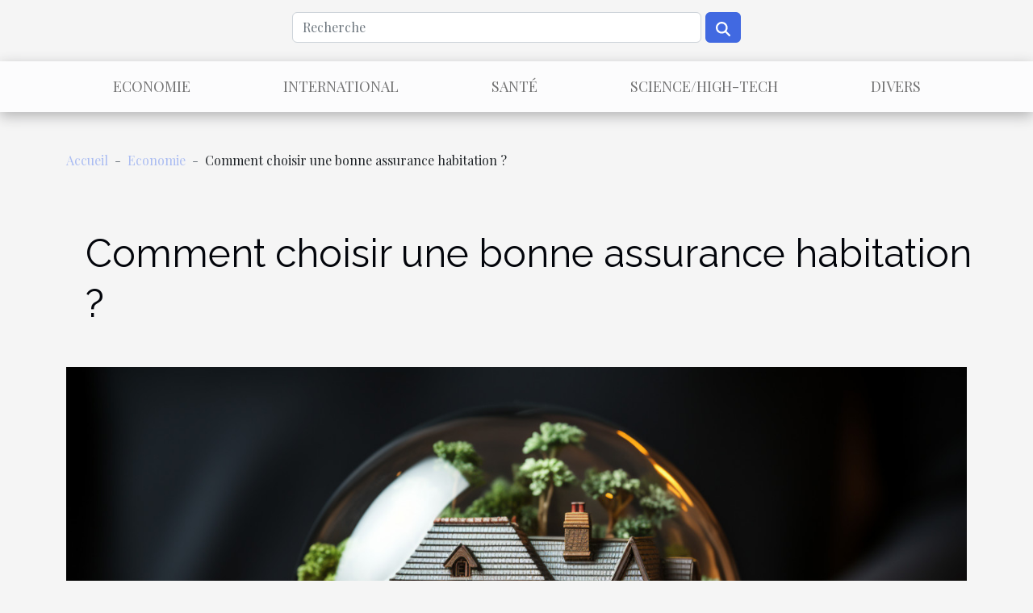

--- FILE ---
content_type: text/html; charset=UTF-8
request_url: https://www.defense-and-society.org/comment-choisir-une-bonne-assurance-habitation/
body_size: 8158
content:
<!DOCTYPE html>
    <html lang="fr">
<head>
    <meta charset="utf-8">
    <meta name="viewport" content="width=device-width, initial-scale=1">
    <title>Comment choisir une bonne assurance habitation ?  - www.defense-and-society.org</title>
<meta name="description" content="">

<meta name="robots" content="index,follow" />
<link rel="icon" type="image/png" href="/favicon.png" />
    <link rel="stylesheet" href="/css/style2.css">
</head>
<body>
    <header>
    <div class="container row">
    <!--    <time datetime="2026-01-14 18:38:50">Mer. 14/01/2026 18:38</time> -->
    <time id="currentDatetimeLang"></time>
    <script>
    document.addEventListener('DOMContentLoaded', function() {
        const dateElement = document.getElementById('currentDatetimeLang');
        const current = new Date();
        const options = { weekday: 'long', year: 'numeric', month: 'long', day: 'numeric' };
        
        const htmlLang = document.documentElement.lang;
        
        const dateString = current.toLocaleDateString(htmlLang, options);
        dateElement.textContent = dateString;
    });
</script>

        <form class="d-flex" role="search" method="get" action="/search">
    <input type="search" class="form-control"  name="q" placeholder="Recherche" aria-label="Recherche"  pattern=".*\S.*" required>
    <button type="submit" class="btn">
        <svg xmlns="http://www.w3.org/2000/svg" width="18px" height="18px" fill="currentColor" viewBox="0 0 512 512">
                    <path d="M416 208c0 45.9-14.9 88.3-40 122.7L502.6 457.4c12.5 12.5 12.5 32.8 0 45.3s-32.8 12.5-45.3 0L330.7 376c-34.4 25.2-76.8 40-122.7 40C93.1 416 0 322.9 0 208S93.1 0 208 0S416 93.1 416 208zM208 352a144 144 0 1 0 0-288 144 144 0 1 0 0 288z"/>
                </svg>
    </button>
</form>
    </div>
    <div class="container-fluid d-flex justify-content-center">
        <nav class="navbar container navbar-expand-xl m-0 pt-3">
            <div class="container-fluid">
                <button class="navbar-toggler" type="button" data-bs-toggle="collapse" data-bs-target="#navbarSupportedContent" aria-controls="navbarSupportedContent" aria-expanded="false" aria-label="Toggle navigation">
                    <svg xmlns="http://www.w3.org/2000/svg" fill="currentColor" class="bi bi-list" viewBox="0 0 16 16">
                        <path fill-rule="evenodd" d="M2.5 12a.5.5 0 0 1 .5-.5h10a.5.5 0 0 1 0 1H3a.5.5 0 0 1-.5-.5m0-4a.5.5 0 0 1 .5-.5h10a.5.5 0 0 1 0 1H3a.5.5 0 0 1-.5-.5m0-4a.5.5 0 0 1 .5-.5h10a.5.5 0 0 1 0 1H3a.5.5 0 0 1-.5-.5"></path>
                    </svg>
                </button>
                <div class="collapse navbar-collapse" id="navbarSupportedContent">
                    <ul class="navbar-nav">
                                                    <li class="nav-item">
    <a href="/economie" class="nav-link">Economie</a>
    </li>
                                    <li class="nav-item">
    <a href="/international" class="nav-link">International</a>
    </li>
                                    <li class="nav-item">
    <a href="/sante" class="nav-link">Santé</a>
    </li>
                                    <li class="nav-item">
    <a href="/sciencehigh-tech" class="nav-link">Science/High-tech</a>
    </li>
                                    <li class="nav-item">
    <a href="/divers" class="nav-link">Divers</a>
    </li>
                            </ul>
                </div>
            </div>
        </nav>
    </div>
</header>
<div class="container">
        <nav aria-label="breadcrumb"
               style="--bs-breadcrumb-divider: '-';" >
            <ol class="breadcrumb">
                <li class="breadcrumb-item"><a href="/">Accueil</a></li>
                                    <li class="breadcrumb-item  active ">
                        <a href="/economie" title="Economie">Economie</a>                    </li>
                                <li class="breadcrumb-item">
                    Comment choisir une bonne assurance habitation ?                </li>
            </ol>
        </nav>
    </div>
<div class="container-fluid">
    <main class="container sidebar-left mt-2">
        <div class="row">
            <div>
                                    <h1>
                        Comment choisir une bonne assurance habitation ?                    </h1>
                
                    <img class="img-fluid" src="/images/comment-choisir-une-bonne-assurance-habitation.jpg" alt="Comment choisir une bonne assurance habitation ?">
            </div>

            <aside class="col-lg-3 order-2 order-lg-1 col-12 aside-left">
            <!--     -->

                <div class="list-img-none">
                    <h2>Articles similaires</h2>                            <section>
                    <figure><a href="/les-facteurs-de-puissance-dun-aspirateur-sans-sac" title="Les facteurs de puissance d’un aspirateur sans sac"><img class="img-fluid" src="/images/les-facteurs-de-puissance-dun-aspirateur-sans-sac.jpeg" alt="Les facteurs de puissance d’un aspirateur sans sac"></a></figure><figcaption>Les facteurs de puissance d’un aspirateur sans sac</figcaption>                    <div>
                                                <h3><a href="/les-facteurs-de-puissance-dun-aspirateur-sans-sac" title="Les facteurs de puissance d’un aspirateur sans sac">Les facteurs de puissance d’un aspirateur sans sac</a></h3>                    </div>
                </section>
                            <section>
                    <figure><a href="/comment-organiser-un-voyage-a-letranger" title="Comment  organiser un voyage à l’étranger ?"><img class="img-fluid" src="/images/comment-organiser-un-voyage-a-letranger.jpeg" alt="Comment  organiser un voyage à l’étranger ?"></a></figure><figcaption>Comment  organiser un voyage à l’étranger ?</figcaption>                    <div>
                                                <h3><a href="/comment-organiser-un-voyage-a-letranger" title="Comment  organiser un voyage à l’étranger ?">Comment  organiser un voyage à l’étranger ?</a></h3>                    </div>
                </section>
                            <section>
                    <figure><a href="/comment-bien-comparer-les-assurances" title="Comment bien comparer les assurances ?"><img class="img-fluid" src="/images/comment-bien-comparer-les-assurances.jpg" alt="Comment bien comparer les assurances ?"></a></figure><figcaption>Comment bien comparer les assurances ?</figcaption>                    <div>
                                                <h3><a href="/comment-bien-comparer-les-assurances" title="Comment bien comparer les assurances ?">Comment bien comparer les assurances ?</a></h3>                    </div>
                </section>
                            <section>
                    <figure><a href="/bien-choisir-un-babyphone-video-nos-conseils" title="Bien choisir un babyphone vidéo : nos conseils !"><img class="img-fluid" src="/images/bien-choisir-un-babyphone-video-nos-conseils.jpg" alt="Bien choisir un babyphone vidéo : nos conseils !"></a></figure><figcaption>Bien choisir un babyphone vidéo : nos conseils !</figcaption>                    <div>
                                                <h3><a href="/bien-choisir-un-babyphone-video-nos-conseils" title="Bien choisir un babyphone vidéo : nos conseils !">Bien choisir un babyphone vidéo : nos conseils !</a></h3>                    </div>
                </section>
                                    </div>
            </aside>

            <div class="col-lg-9 order-1 order-lg-2 col-12 main">
                <article><div><p>Souvent, on tient compte du niveau de garantie, des franchises, et des frais d’assurance pour choisir son assurance habitation. Mais ce n’est toujours pas facile de trouver et de choisir aussi vite une assurance habitation. Pour vous simplifier la tâche, vous pouvez faire usage de nos conseils ci-après.</p>
<h2 id="anchor_0">Savoir comparer les offres pour choisir la bonne assurance</h2>
<p>La meilleure façon pour choisir une assurance habitation est de faire le point de ses besoins. Une fois cette analyse faite, il vous revient maintenant de comparer les différentes offres qui vous seront proposées. Vous vous demandez peut-être comment comparer ? Vous pouvez <a href="http://www.assurances-economie.fr/">voir le site</a> qui en parle pour en savoir plus à ce propos. Par ailleurs, il est aussi possible de faire appel à un courtier en assurance pour vous aider à choisir une assurance adaptée à vos besoins. Mais si vous voulez aller plus vite, les comparateurs d’assurance en ligne sont à votre disposition. En quelques clics, vous aurez toutes les informations sur les offres du marché sans même vous déplacer. C’est rapide, simple et efficace ! Si vous souhaitez faire des économies sur la prime de votre assurance habitation, priorisez les assurances en ligne.</p>
<h2 id="anchor_1">Autres astuces pour dénicher une bonne assurance habitation</h2>
<p>Pour dénicher une bonne assurance habitation, il est important d'avoir d’autres réflexes. En vous faisant accompagner par un professionnel, vous aurez la chance de déjouer les pièges que certaines offres comportent. Notez aussi qu’une offre avec un prix moins chère n’est toujours pas la bonne. Faites donc très attention. En revanche, peu importe le risque à couvrir, votre assureur doit pouvoir vous garantir une indemnisation rapide accompagnée d’un taux abordable. Vous trouverez dans les clauses de la police, les conditions réelles de remboursement en cas de dommage. Néanmoins, vérifiez toujours le mode d’indemnisation et le plafond d’indemnisation pour éviter les mauvaises surprises.</p><div>
                    <fieldset><time datetime="2021-01-14 18:54:13">Jeu. 14/01/2021 18:54</time>                        <ul>
                    <li><a href="https://twitter.com/share?url=https://www.defense-and-society.org/comment-choisir-une-bonne-assurance-habitation&amp;text=Comment choisir une bonne assurance habitation ?" rel="nofollow" target="_blank"><i class="social-twitter"></i></a></li>
                    <li><a href="https://www.facebook.com/sharer.php?u=https://www.defense-and-society.org/comment-choisir-une-bonne-assurance-habitation" rel="nofollow" target="_blank"><i class="social-facebook"></i></a></li>
                    <li><a href="https://www.linkedin.com/shareArticle?url=https://www.defense-and-society.org/comment-choisir-une-bonne-assurance-habitation&amp;title=Comment choisir une bonne assurance habitation ?" rel="nofollow" target="_blank"><i class="social-linkedin"></i></a></li>
                    <li><a href="https://pinterest.com/pin/create/bookmarklet/?media=/images/comment-choisir-une-bonne-assurance-habitation.jpg&amp;url=https://www.defense-and-society.org/comment-choisir-une-bonne-assurance-habitation&amp;is_video=0&amp;description=Comment choisir une bonne assurance habitation ?" rel="nofollow" target="_blank"><i class="social-pinterest"></i></a></li>
                    <li><a href="https://t.me/share/url?url=https://www.defense-and-society.org/comment-choisir-une-bonne-assurance-habitation&amp;text=Comment choisir une bonne assurance habitation ?" rel="nofollow" target="_blank"><i class="social-telegram"></i></a></li>
                    <li><a href="https://api.whatsapp.com/send?text=Comment choisir une bonne assurance habitation ?&amp;https://www.defense-and-society.org/comment-choisir-une-bonne-assurance-habitation" rel="nofollow" target="_blank"><i class="social-whatsapp"></i></a></li>
            </ul></fieldset></article>            </div>
        </div>
        <section class="big-list">
        <div class="container">
            <h2>Sur le même sujet</h2>            <div class="row">
                                    <div class="col-12 col-lg-3 col-md-6 mb-4">
                        <figure><a href="/comment-lassurance-professionnelle-peut-couvrir-les-risques-agricoles" title="Comment l&#039;assurance professionnelle peut couvrir les risques agricoles ?"><img class="img-fluid" src="/images/comment-lassurance-professionnelle-peut-couvrir-les-risques-agricoles.jpeg" alt="Comment l&#039;assurance professionnelle peut couvrir les risques agricoles ?"></a></figure><figcaption>Comment l'assurance professionnelle peut couvrir les risques agricoles ?</figcaption>                        <div>

                            <h3><a href="/comment-lassurance-professionnelle-peut-couvrir-les-risques-agricoles" title="Comment l&#039;assurance professionnelle peut couvrir les risques agricoles ?">Comment l'assurance professionnelle peut couvrir les risques agricoles ?</a></h3>

                            
                            <time datetime="2025-12-05 00:30:05">Ven. 05/12/2025 00:30</time>                            <div>
La gestion des risques dans le secteur agricole demeure un enjeu essentiel pour garantir la pérennité des...</div>                                                    </div>
                    </div>
                                    <div class="col-12 col-lg-3 col-md-6 mb-4">
                        <figure><a href="/comparaison-des-options-de-parking-a-court-et-long-terme-a-laeroport-de-lyon" title="Comparaison des options de parking à court et long terme à l&#039;aéroport de Lyon"><img class="img-fluid" src="/images/comparaison-des-options-de-parking-a-court-et-long-terme-a-laeroport-de-lyon.jpeg" alt="Comparaison des options de parking à court et long terme à l&#039;aéroport de Lyon"></a></figure><figcaption>Comparaison des options de parking à court et long terme à l'aéroport de Lyon</figcaption>                        <div>

                            <h3><a href="/comparaison-des-options-de-parking-a-court-et-long-terme-a-laeroport-de-lyon" title="Comparaison des options de parking à court et long terme à l&#039;aéroport de Lyon">Comparaison des options de parking à court et long terme à l'aéroport de Lyon</a></h3>

                            
                            <time datetime="2025-09-19 08:22:05">Ven. 19/09/2025 08:22</time>                            <div>Stationner son véhicule à proximité de l’aéroport de Lyon peut rapidement devenir une préoccupation majeure...</div>                                                    </div>
                    </div>
                                    <div class="col-12 col-lg-3 col-md-6 mb-4">
                        <figure><a href="/limpact-des-preuves-legales-dans-les-litiges-professionnels" title="L&#039;impact des preuves légales dans les litiges professionnels"><img class="img-fluid" src="/images/limpact-des-preuves-legales-dans-les-litiges-professionnels.jpg" alt="L&#039;impact des preuves légales dans les litiges professionnels"></a></figure><figcaption>L'impact des preuves légales dans les litiges professionnels</figcaption>                        <div>

                            <h3><a href="/limpact-des-preuves-legales-dans-les-litiges-professionnels" title="L&#039;impact des preuves légales dans les litiges professionnels">L'impact des preuves légales dans les litiges professionnels</a></h3>

                            
                            <time datetime="2025-09-19 04:10:04">Ven. 19/09/2025 04:10</time>                            <div>
Dans le monde professionnel, la gestion des litiges repose souvent sur la qualité et la pertinence des...</div>                                                    </div>
                    </div>
                                    <div class="col-12 col-lg-3 col-md-6 mb-4">
                        <figure><a href="/limportance-dune-expertise-locale-dans-le-recrutement-de-talents-commerciaux" title="L&#039;importance d&#039;une expertise locale dans le recrutement de talents commerciaux"><img class="img-fluid" src="/images/limportance-dune-expertise-locale-dans-le-recrutement-de-talents-commerciaux.jpg" alt="L&#039;importance d&#039;une expertise locale dans le recrutement de talents commerciaux"></a></figure><figcaption>L'importance d'une expertise locale dans le recrutement de talents commerciaux</figcaption>                        <div>

                            <h3><a href="/limportance-dune-expertise-locale-dans-le-recrutement-de-talents-commerciaux" title="L&#039;importance d&#039;une expertise locale dans le recrutement de talents commerciaux">L'importance d'une expertise locale dans le recrutement de talents commerciaux</a></h3>

                            
                            <time datetime="2025-08-27 15:40:12">Mer. 27/08/2025 15:40</time>                            <div>
Dans un marché en constante évolution, la capacité à attirer et retenir les meilleurs talents commerciaux...</div>                                                    </div>
                    </div>
                                    <div class="col-12 col-lg-3 col-md-6 mb-4">
                        <figure><a href="/exploration-du-role-des-conseillers-dans-la-dynamique-du-marche-sportif" title="Exploration du rôle des conseillers dans la dynamique du marché sportif"><img class="img-fluid" src="/images/exploration-du-role-des-conseillers-dans-la-dynamique-du-marche-sportif.jpeg" alt="Exploration du rôle des conseillers dans la dynamique du marché sportif"></a></figure><figcaption>Exploration du rôle des conseillers dans la dynamique du marché sportif</figcaption>                        <div>

                            <h3><a href="/exploration-du-role-des-conseillers-dans-la-dynamique-du-marche-sportif" title="Exploration du rôle des conseillers dans la dynamique du marché sportif">Exploration du rôle des conseillers dans la dynamique du marché sportif</a></h3>

                            
                            <time datetime="2025-07-01 08:54:13">Mar. 01/07/2025 08:54</time>                            <div>
Au cœur de l’industrie du sport, les conseillers jouent un rôle souvent méconnu mais déterminant dans...</div>                                                    </div>
                    </div>
                                    <div class="col-12 col-lg-3 col-md-6 mb-4">
                        <figure><a href="/comment-les-fonds-dinvestissement-transforment-ils-le-marche-de-lultra-luxe" title="Comment les fonds d&#039;investissement transforment-ils le marché de l&#039;ultra-luxe ?"><img class="img-fluid" src="/images/comment-les-fonds-dinvestissement-transforment-ils-le-marche-de-lultra-luxe.jpeg" alt="Comment les fonds d&#039;investissement transforment-ils le marché de l&#039;ultra-luxe ?"></a></figure><figcaption>Comment les fonds d'investissement transforment-ils le marché de l'ultra-luxe ?</figcaption>                        <div>

                            <h3><a href="/comment-les-fonds-dinvestissement-transforment-ils-le-marche-de-lultra-luxe" title="Comment les fonds d&#039;investissement transforment-ils le marché de l&#039;ultra-luxe ?">Comment les fonds d'investissement transforment-ils le marché de l'ultra-luxe ?</a></h3>

                            
                            <time datetime="2025-06-30 17:30:32">Lun. 30/06/2025 17:30</time>                            <div>
Le marché de l’ultra-luxe connaît depuis quelques années une transformation sans précédent, orchestrée par...</div>                                                    </div>
                    </div>
                                    <div class="col-12 col-lg-3 col-md-6 mb-4">
                        <figure><a href="/comment-choisir-des-vetements-de-luxe-doccasion-pour-bebes" title="Comment choisir des vêtements de luxe d&#039;occasion pour bébés"><img class="img-fluid" src="/images/comment-choisir-des-vetements-de-luxe-doccasion-pour-bebes.jpg" alt="Comment choisir des vêtements de luxe d&#039;occasion pour bébés"></a></figure><figcaption>Comment choisir des vêtements de luxe d'occasion pour bébés</figcaption>                        <div>

                            <h3><a href="/comment-choisir-des-vetements-de-luxe-doccasion-pour-bebes" title="Comment choisir des vêtements de luxe d&#039;occasion pour bébés">Comment choisir des vêtements de luxe d'occasion pour bébés</a></h3>

                            
                            <time datetime="2025-05-13 10:06:25">Mar. 13/05/2025 10:06</time>                            <div>
Acquérir des vêtements de luxe d'occasion pour bébés peut être une démarche à la fois économique et...</div>                                                    </div>
                    </div>
                                    <div class="col-12 col-lg-3 col-md-6 mb-4">
                        <figure><a href="/impact-de-la-revolution-de-lintelligence-artificielle-sur-les-petites-entreprises" title="Impact de la révolution de l&#039;intelligence artificielle sur les petites entreprises"><img class="img-fluid" src="/images/impact-de-la-revolution-de-lintelligence-artificielle-sur-les-petites-entreprises.jpg" alt="Impact de la révolution de l&#039;intelligence artificielle sur les petites entreprises"></a></figure><figcaption>Impact de la révolution de l'intelligence artificielle sur les petites entreprises</figcaption>                        <div>

                            <h3><a href="/impact-de-la-revolution-de-lintelligence-artificielle-sur-les-petites-entreprises" title="Impact de la révolution de l&#039;intelligence artificielle sur les petites entreprises">Impact de la révolution de l'intelligence artificielle sur les petites entreprises</a></h3>

                            
                            <time datetime="2025-04-13 12:17:59">Dim. 13/04/2025 12:17</time>                            <div>
L'avènement de l'intelligence artificielle (IA) marque un tournant significatif dans le paysage économique...</div>                                                    </div>
                    </div>
                                    <div class="col-12 col-lg-3 col-md-6 mb-4">
                        <figure><a href="/optimiser-son-budget-energetique-a-la-maison-strategies-et-astuces" title="Optimiser son budget énergétique à la maison : stratégies et astuces"><img class="img-fluid" src="/images/optimiser-son-budget-energetique-a-la-maison-strategies-et-astuces.jpg" alt="Optimiser son budget énergétique à la maison : stratégies et astuces"></a></figure><figcaption>Optimiser son budget énergétique à la maison : stratégies et astuces</figcaption>                        <div>

                            <h3><a href="/optimiser-son-budget-energetique-a-la-maison-strategies-et-astuces" title="Optimiser son budget énergétique à la maison : stratégies et astuces">Optimiser son budget énergétique à la maison : stratégies et astuces</a></h3>

                            
                            <time datetime="2025-04-12 10:04:04">Sam. 12/04/2025 10:04</time>                            <div>
Dans un contexte où les prix de l'énergie ne cessent de grimper, optimiser son budget énergétique...</div>                                                    </div>
                    </div>
                                    <div class="col-12 col-lg-3 col-md-6 mb-4">
                        <figure><a href="/comment-choisir-le-meilleur-garage-pour-motos-et-scooters-pres-des-frontieres-francaises" title="Comment choisir le meilleur garage pour motos et scooters près des frontières françaises"><img class="img-fluid" src="/images/comment-choisir-le-meilleur-garage-pour-motos-et-scooters-pres-des-frontieres-francaises.jpg" alt="Comment choisir le meilleur garage pour motos et scooters près des frontières françaises"></a></figure><figcaption>Comment choisir le meilleur garage pour motos et scooters près des frontières françaises</figcaption>                        <div>

                            <h3><a href="/comment-choisir-le-meilleur-garage-pour-motos-et-scooters-pres-des-frontieres-francaises" title="Comment choisir le meilleur garage pour motos et scooters près des frontières françaises">Comment choisir le meilleur garage pour motos et scooters près des frontières françaises</a></h3>

                            
                            <time datetime="2025-04-04 01:54:03">Ven. 04/04/2025 01:54</time>                            <div>
Lorsqu’il s’agit de prendre soin de sa moto ou de son scooter, le choix du garage représente une étape non...</div>                                                    </div>
                    </div>
                                    <div class="col-12 col-lg-3 col-md-6 mb-4">
                        <figure><a href="/le-role-des-start-ups-dans-leconomie-globale-et-leur-influence-sur-les-tendances-industrielles-en-2023" title="Le rôle des start-ups dans l&#039;économie globale et leur influence sur les tendances industrielles en 2023"><img class="img-fluid" src="/images/le-role-des-start-ups-dans-leconomie-globale-et-leur-influence-sur-les-tendances-industrielles-en-2023.jpg" alt="Le rôle des start-ups dans l&#039;économie globale et leur influence sur les tendances industrielles en 2023"></a></figure><figcaption>Le rôle des start-ups dans l'économie globale et leur influence sur les tendances industrielles en 2023</figcaption>                        <div>

                            <h3><a href="/le-role-des-start-ups-dans-leconomie-globale-et-leur-influence-sur-les-tendances-industrielles-en-2023" title="Le rôle des start-ups dans l&#039;économie globale et leur influence sur les tendances industrielles en 2023">Le rôle des start-ups dans l'économie globale et leur influence sur les tendances industrielles en 2023</a></h3>

                            
                            <time datetime="2025-04-03 07:26:57">Jeu. 03/04/2025 07:26</time>                            <div>
Dans un monde économique en perpétuelle mutation, les start-ups surgissent comme des vecteurs d'innovation...</div>                                                    </div>
                    </div>
                                    <div class="col-12 col-lg-3 col-md-6 mb-4">
                        <figure><a href="/impact-du-developpement-durable-sur-les-politiques-economiques-globales-tendances-et-previsions" title="Impact du développement durable sur les politiques économiques globales tendances et prévisions"><img class="img-fluid" src="/images/impact-du-developpement-durable-sur-les-politiques-economiques-globales-tendances-et-previsions.jpeg" alt="Impact du développement durable sur les politiques économiques globales tendances et prévisions"></a></figure><figcaption>Impact du développement durable sur les politiques économiques globales tendances et prévisions</figcaption>                        <div>

                            <h3><a href="/impact-du-developpement-durable-sur-les-politiques-economiques-globales-tendances-et-previsions" title="Impact du développement durable sur les politiques économiques globales tendances et prévisions">Impact du développement durable sur les politiques économiques globales tendances et prévisions</a></h3>

                            
                            <time datetime="2025-03-30 00:39:12">Dim. 30/03/2025 00:39</time>                            <div>
Le développement durable n'est plus un simple concept à la mode, mais une pierre angulaire dans...</div>                                                    </div>
                    </div>
                                    <div class="col-12 col-lg-3 col-md-6 mb-4">
                        <figure><a href="/agriculture-urbaine-et-micro-fermes-nouvelles-tendances-economiques-et-sociales" title="Agriculture urbaine et micro-fermes nouvelles tendances économiques et sociales"><img class="img-fluid" src="/images/agriculture-urbaine-et-micro-fermes-nouvelles-tendances-economiques-et-sociales.jpg" alt="Agriculture urbaine et micro-fermes nouvelles tendances économiques et sociales"></a></figure><figcaption>Agriculture urbaine et micro-fermes nouvelles tendances économiques et sociales</figcaption>                        <div>

                            <h3><a href="/agriculture-urbaine-et-micro-fermes-nouvelles-tendances-economiques-et-sociales" title="Agriculture urbaine et micro-fermes nouvelles tendances économiques et sociales">Agriculture urbaine et micro-fermes nouvelles tendances économiques et sociales</a></h3>

                            
                            <time datetime="2025-03-25 15:01:02">Mar. 25/03/2025 15:01</time>                            <div>
L'agriculture urbaine et les micro-fermes représentent bien plus qu'une simple mode passagère : elles...</div>                                                    </div>
                    </div>
                                    <div class="col-12 col-lg-3 col-md-6 mb-4">
                        <figure><a href="/investissement-durable-et-rentable-en-2023-comment-debuter-avec-un-petit-budget" title="Investissement durable et rentable en 2023 comment débuter avec un petit budget"><img class="img-fluid" src="/images/investissement-durable-et-rentable-en-2023-comment-debuter-avec-un-petit-budget.jpg" alt="Investissement durable et rentable en 2023 comment débuter avec un petit budget"></a></figure><figcaption>Investissement durable et rentable en 2023 comment débuter avec un petit budget</figcaption>                        <div>

                            <h3><a href="/investissement-durable-et-rentable-en-2023-comment-debuter-avec-un-petit-budget" title="Investissement durable et rentable en 2023 comment débuter avec un petit budget">Investissement durable et rentable en 2023 comment débuter avec un petit budget</a></h3>

                            
                            <time datetime="2025-03-23 18:12:21">Dim. 23/03/2025 18:12</time>                            <div>
Dans un monde où la conscience écologique s'aiguise et les ressources financières peuvent être limitées,...</div>                                                    </div>
                    </div>
                                    <div class="col-12 col-lg-3 col-md-6 mb-4">
                        <figure><a href="/comment-les-boutiques-en-ligne-ecolos-revolutionnent-lachat-de-produits-de-bien-etre" title="Comment les boutiques en ligne écolos révolutionnent l&#039;achat de produits de bien-être"><img class="img-fluid" src="/images/comment-les-boutiques-en-ligne-ecolos-revolutionnent-lachat-de-produits-de-bien-etre.jpg" alt="Comment les boutiques en ligne écolos révolutionnent l&#039;achat de produits de bien-être"></a></figure><figcaption>Comment les boutiques en ligne écolos révolutionnent l'achat de produits de bien-être</figcaption>                        <div>

                            <h3><a href="/comment-les-boutiques-en-ligne-ecolos-revolutionnent-lachat-de-produits-de-bien-etre" title="Comment les boutiques en ligne écolos révolutionnent l&#039;achat de produits de bien-être">Comment les boutiques en ligne écolos révolutionnent l'achat de produits de bien-être</a></h3>

                            
                            <time datetime="2025-03-17 21:56:04">Lun. 17/03/2025 21:56</time>                            <div>
De nos jours, l'achat conscient et durable n'est pas seulement une tendance, c'est une nécessité. Face à...</div>                                                    </div>
                    </div>
                                    <div class="col-12 col-lg-3 col-md-6 mb-4">
                        <figure><a href="/conseils-pour-une-estimation-immobiliere-precise-et-efficace" title="Conseils pour une estimation immobilière précise et efficace"><img class="img-fluid" src="/images/conseils-pour-une-estimation-immobiliere-precise-et-efficace.jpg" alt="Conseils pour une estimation immobilière précise et efficace"></a></figure><figcaption>Conseils pour une estimation immobilière précise et efficace</figcaption>                        <div>

                            <h3><a href="/conseils-pour-une-estimation-immobiliere-precise-et-efficace" title="Conseils pour une estimation immobilière précise et efficace">Conseils pour une estimation immobilière précise et efficace</a></h3>

                            
                            <time datetime="2025-02-28 04:28:04">Ven. 28/02/2025 04:28</time>                            <div>
L'estimation immobilière est une étape déterminante dans le processus de vente ou d'achat d'un bien. Une...</div>                                                    </div>
                    </div>
                                    <div class="col-12 col-lg-3 col-md-6 mb-4">
                        <figure><a href="/comment-choisir-le-bon-cabinet-davocats-pour-vos-besoins-juridiques" title="Comment choisir le bon cabinet d&#039;avocats pour vos besoins juridiques"><img class="img-fluid" src="/images/comment-choisir-le-bon-cabinet-davocats-pour-vos-besoins-juridiques.jpg" alt="Comment choisir le bon cabinet d&#039;avocats pour vos besoins juridiques"></a></figure><figcaption>Comment choisir le bon cabinet d'avocats pour vos besoins juridiques</figcaption>                        <div>

                            <h3><a href="/comment-choisir-le-bon-cabinet-davocats-pour-vos-besoins-juridiques" title="Comment choisir le bon cabinet d&#039;avocats pour vos besoins juridiques">Comment choisir le bon cabinet d'avocats pour vos besoins juridiques</a></h3>

                            
                            <time datetime="2024-10-13 09:24:05">Dim. 13/10/2024 09:24</time>                            <div>
La sélection du bon cabinet d'avocats peut souvent sembler une tâche ardue, pourtant c'est une étape...</div>                                                    </div>
                    </div>
                                    <div class="col-12 col-lg-3 col-md-6 mb-4">
                        <figure><a href="/comment-les-structures-gonflables-peuvent-transformer-votre-marketing" title="Comment les structures gonflables peuvent transformer votre marketing"><img class="img-fluid" src="/images/comment-les-structures-gonflables-peuvent-transformer-votre-marketing.jpg" alt="Comment les structures gonflables peuvent transformer votre marketing"></a></figure><figcaption>Comment les structures gonflables peuvent transformer votre marketing</figcaption>                        <div>

                            <h3><a href="/comment-les-structures-gonflables-peuvent-transformer-votre-marketing" title="Comment les structures gonflables peuvent transformer votre marketing">Comment les structures gonflables peuvent transformer votre marketing</a></h3>

                            
                            <time datetime="2024-10-02 01:16:03">Mer. 02/10/2024 01:16</time>                            <div>
Dans le monde concurrentiel du marketing, les entreprises sont constamment à la recherche de moyens...</div>                                                    </div>
                    </div>
                                    <div class="col-12 col-lg-3 col-md-6 mb-4">
                        <figure><a href="/quelle-est-la-portee-visuelle-dune-montgolfiere-publicitaire" title="Quelle est la portée visuelle d&#039;une montgolfière publicitaire ?"><img class="img-fluid" src="/images/quelle-est-la-portee-visuelle-dune-montgolfiere-publicitaire.jpg" alt="Quelle est la portée visuelle d&#039;une montgolfière publicitaire ?"></a></figure><figcaption>Quelle est la portée visuelle d'une montgolfière publicitaire ?</figcaption>                        <div>

                            <h3><a href="/quelle-est-la-portee-visuelle-dune-montgolfiere-publicitaire" title="Quelle est la portée visuelle d&#039;une montgolfière publicitaire ?">Quelle est la portée visuelle d'une montgolfière publicitaire ?</a></h3>

                            
                            <time datetime="2024-02-08 00:16:06">Jeu. 08/02/2024 00:16</time>                            <div>
Dans le ciel azur ou au gré des nuages, une montgolfière publicitaire ne laisse personne indifférent....</div>                                                    </div>
                    </div>
                                    <div class="col-12 col-lg-3 col-md-6 mb-4">
                        <figure><a href="/les-avantages-du-street-marketing-pour-les-petites-entreprises-locales" title="Les avantages du street marketing pour les petites entreprises locales"><img class="img-fluid" src="/images/les-avantages-du-street-marketing-pour-les-petites-entreprises-locales.jpg" alt="Les avantages du street marketing pour les petites entreprises locales"></a></figure><figcaption>Les avantages du street marketing pour les petites entreprises locales</figcaption>                        <div>

                            <h3><a href="/les-avantages-du-street-marketing-pour-les-petites-entreprises-locales" title="Les avantages du street marketing pour les petites entreprises locales">Les avantages du street marketing pour les petites entreprises locales</a></h3>

                            
                            <time datetime="2023-12-28 00:12:04">Jeu. 28/12/2023 00:12</time>                            <div>
Le street marketing, forme de publicité de terrain ancrée dans la réalité urbaine, se présente comme une...</div>                                                    </div>
                    </div>
                                    <div class="col-12 col-lg-3 col-md-6 mb-4">
                        <figure><a href="/boutiques-en-ligne-ou-physiques-que-choisir" title="Boutiques en ligne ou physiques : que choisir ?"><img class="img-fluid" src="/images/boutiques-en-ligne-ou-physiques-que-choisir.jpeg" alt="Boutiques en ligne ou physiques : que choisir ?"></a></figure><figcaption>Boutiques en ligne ou physiques : que choisir ?</figcaption>                        <div>

                            <h3><a href="/boutiques-en-ligne-ou-physiques-que-choisir" title="Boutiques en ligne ou physiques : que choisir ?">Boutiques en ligne ou physiques : que choisir ?</a></h3>

                            
                            <time datetime="2023-10-27 11:39:03">Ven. 27/10/2023 11:39</time>                            <div>Notre mode vie devient de plus en plus digital avec l’évolution fulgurante de la technologie. Alors, en tant...</div>                                                    </div>
                    </div>
                                    <div class="col-12 col-lg-3 col-md-6 mb-4">
                        <figure><a href="/la-communication-pour-son-entreprise-quelle-importanc" title="La communication pour son entreprise : quelle importance ?"><img class="img-fluid" src="/images/la-communication-pour-son-entreprise-quelle-importance.jpg" alt="La communication pour son entreprise : quelle importance ?"></a></figure><figcaption>La communication pour son entreprise : quelle importance ?</figcaption>                        <div>

                            <h3><a href="/la-communication-pour-son-entreprise-quelle-importanc" title="La communication pour son entreprise : quelle importance ?">La communication pour son entreprise : quelle importance ?</a></h3>

                            
                            <time datetime="2023-10-27 11:38:51">Ven. 27/10/2023 11:38</time>                            <div>Les types de communication
Deux types de communication interviennent dans le cadre de la gestion d’une...</div>                                                    </div>
                    </div>
                                    <div class="col-12 col-lg-3 col-md-6 mb-4">
                        <figure><a href="/comment-choisir-le-meilleur-courtier-pour-votre-credit-immobilier" title="Comment choisir le meilleur courtier pour votre crédit immobilier ?"><img class="img-fluid" src="/images/comment-choisir-le-meilleur-courtier-pour-votre-credit-immobilier.jpeg" alt="Comment choisir le meilleur courtier pour votre crédit immobilier ?"></a></figure><figcaption>Comment choisir le meilleur courtier pour votre crédit immobilier ?</figcaption>                        <div>

                            <h3><a href="/comment-choisir-le-meilleur-courtier-pour-votre-credit-immobilier" title="Comment choisir le meilleur courtier pour votre crédit immobilier ?">Comment choisir le meilleur courtier pour votre crédit immobilier ?</a></h3>

                            
                            <time datetime="2023-10-04 17:48:35">Mer. 04/10/2023 17:48</time>                            <div>
Choisir le meilleur courtier pour votre crédit immobilier est une décision cruciale qui peut avoir un...</div>                                                    </div>
                    </div>
                                    <div class="col-12 col-lg-3 col-md-6 mb-4">
                        <figure><a href="/les-criteres-economiques-a-considerer-lors-de-la-selection-dune-creche-a-lyon" title="Les critères économiques à considérer lors de la sélection d&#039;une crèche à Lyon"><img class="img-fluid" src="/images/les-criteres-economiques-a-considerer-lors-de-la-selection-dune-creche-a-lyon.jpeg" alt="Les critères économiques à considérer lors de la sélection d&#039;une crèche à Lyon"></a></figure><figcaption>Les critères économiques à considérer lors de la sélection d'une crèche à Lyon</figcaption>                        <div>

                            <h3><a href="/les-criteres-economiques-a-considerer-lors-de-la-selection-dune-creche-a-lyon" title="Les critères économiques à considérer lors de la sélection d&#039;une crèche à Lyon">Les critères économiques à considérer lors de la sélection d'une crèche à Lyon</a></h3>

                            
                            <time datetime="2023-09-03 02:24:04">Dim. 03/09/2023 02:24</time>                            <div>
Quand il s'agit de choisir une crèche pour vos petits à Lyon, il y a beaucoup de facteurs à prendre en...</div>                                                    </div>
                    </div>
                                    <div class="col-12 col-lg-3 col-md-6 mb-4">
                        <figure><a href="/vente-immobiliere-pourquoi-se-faire-accompagner-par-une-agence-immobiliere" title="Vente immobilière : pourquoi se faire accompagner par une agence immobilière?"><img class="img-fluid" src="/images/vente-immobiliere-pourquoi-se-faire-accompagner-par-une-agence-immobiliere.jpeg" alt="Vente immobilière : pourquoi se faire accompagner par une agence immobilière?"></a></figure><figcaption>Vente immobilière : pourquoi se faire accompagner par une agence immobilière?</figcaption>                        <div>

                            <h3><a href="/vente-immobiliere-pourquoi-se-faire-accompagner-par-une-agence-immobiliere" title="Vente immobilière : pourquoi se faire accompagner par une agence immobilière?">Vente immobilière : pourquoi se faire accompagner par une agence immobilière?</a></h3>

                            
                            <time datetime="2020-12-03 10:09:03">Jeu. 03/12/2020 10:09</time>                            <div>Un voyage d’affaires, un déménagement obligatoire, le besoin de changer de société ou plusieurs autres...</div>                                                    </div>
                    </div>
                            </div>
        </div>
    </section>
    
                
    </main>
</div>
<footer>
    <div class="container-fluid">
        <div class="container">
            <div class="row default-search">
                <div class="col-12 col-lg-4">
                    <form class="d-flex" role="search" method="get" action="/search">
    <input type="search" class="form-control"  name="q" placeholder="Recherche" aria-label="Recherche"  pattern=".*\S.*" required>
    <button type="submit" class="btn">
        <svg xmlns="http://www.w3.org/2000/svg" width="18px" height="18px" fill="currentColor" viewBox="0 0 512 512">
                    <path d="M416 208c0 45.9-14.9 88.3-40 122.7L502.6 457.4c12.5 12.5 12.5 32.8 0 45.3s-32.8 12.5-45.3 0L330.7 376c-34.4 25.2-76.8 40-122.7 40C93.1 416 0 322.9 0 208S93.1 0 208 0S416 93.1 416 208zM208 352a144 144 0 1 0 0-288 144 144 0 1 0 0 288z"/>
                </svg>
    </button>
</form>
                </div>
                <div class="col-12 col-lg-4">
                    <section>
            <div>
                <h3><a href="/economie" title="Economie">Economie</a></h3>                            </div>
        </section>
            <section>
            <div>
                <h3><a href="/international" title="International">International</a></h3>                            </div>
        </section>
            <section>
            <div>
                <h3><a href="/sante" title="Santé">Santé</a></h3>                            </div>
        </section>
            <section>
            <div>
                <h3><a href="/sciencehigh-tech" title="Science/High-tech">Science/High-tech</a></h3>                            </div>
        </section>
            <section>
            <div>
                <h3><a href="/divers" title="Divers">Divers</a></h3>                            </div>
        </section>
                        </div>
                <div class="col-12 col-lg-4">
                    copyright 2026
                                    </div>
            </div>
        </div>
    </div>
</footer>
    <script src="https://cdn.jsdelivr.net/npm/bootstrap@5.0.2/dist/js/bootstrap.bundle.min.js" integrity="sha384-MrcW6ZMFYlzcLA8Nl+NtUVF0sA7MsXsP1UyJoMp4YLEuNSfAP+JcXn/tWtIaxVXM" crossorigin="anonymous"></script>
    </body>
</html>
